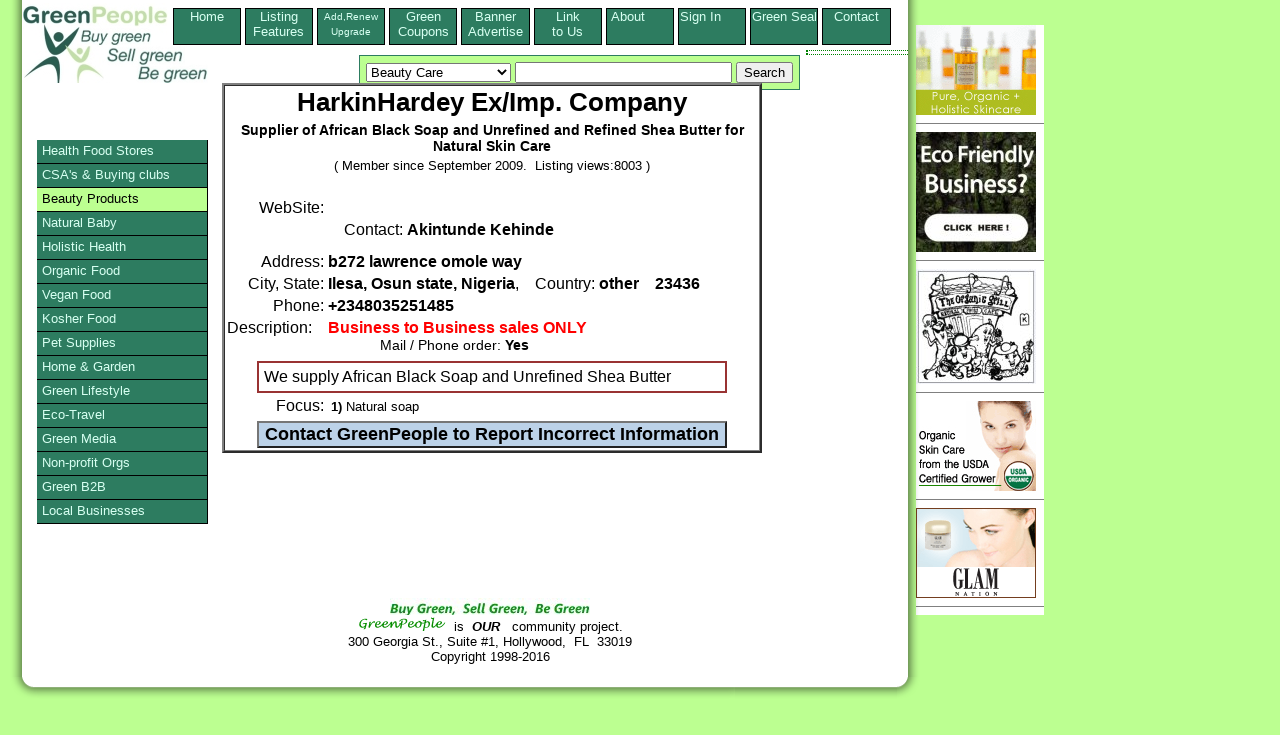

--- FILE ---
content_type: text/html;charset=UTF-8
request_url: http://www.greenpeople.org/listing/HarkinHardey-Ex-54673.cfm
body_size: 5611
content:
<!DOCTYPE HTML PUBLIC "-//W3C//DTD HTML 4.01 Transitional//EN" "http://www.w3.org/TR/html4/loose.dtd">
	  <HEAD> 
	  	<META HTTP-EQUIV="Content-Type" CONTENT="text/html;CHARSET=iso-8859-1">
	  	<TITLE>HarkinHardey Ex/Imp. Company located in Ilesa, Osun state, Nigeria, other. Supplier of African Black Soap and Unrefined and Refined Shea Butter for Natural Skin Care</TITLE>
	  <META name="description" Content="We supply African Black Soap and Unrefined Shea Butter">
	  <META NAME="keywords" Content="Natural soap, Ilesa, Osun state, Nigeria, other">
	  <link rel="canonical" href="http://www.greenpeople.org/listing/HarkinHardey-Ex-54673.cfm" />
	  <link rel="stylesheet" href="/style/listingstylenewlogo.css" type="text/css" media="all"> 
	  <!--[if lte IE 6]>
    <style>
     .gainlayout { height: 1px; }
      </style>
    <![endif]-->

    <!--[if IE 7]>
    <style>
    .gainlayout { zoom: 1; }
    </style>
    <![endif]-->

	  <script type="text/javascript">
  var _gaq = _gaq || [];
  _gaq.push(['_setAccount', 'UA-1009602-1']);
  _gaq.push(['_trackPageview']);
  (function() {
    var ga = document.createElement('script'); ga.type = 'text/javascript'; ga.async = true;
    ga.src = ('https:' == document.location.protocol ? 'https://ssl' : 'http://www') + '.google-analytics.com/ga.js';
    var s = document.getElementsByTagName('script')[0]; s.parentNode.insertBefore(ga, s);
  })();
</script>
<script type="text/javascript">/* <![CDATA[ */
	  	ColdFusion.Ajax.importTag('CFDIV');
/* ]]> */</script>
</HEAD>
      <BODY>
	  
<div id="pagecontainer">
<div id="bottomrightshadow"><div id="bottomshadow"><div id="leftshadow"><div id="rightshadow">
<div id="page">

<div>
<div class="floater"><a href="http://www.greenpeople.org/index.cfm?signedin=no">Home<BR> &nbsp;&nbsp;&nbsp;&nbsp;&nbsp;</a></div>
<div class="floater"><a href="http://www.greenpeople.org/features.cfm?signedin=no" >Listing<BR>Features</a></div>
<div class="floater"><a href="https://www.greenpeople.org/secure/upgrade.cfm?signedin=no" ><font size="-2">Add,Renew<BR>Upgrade</font></a></div>
<div class="floater"><a href="http://www.greenpeople.org/green-coupons-organic-coupons.cfm?signedin=no" >Green Coupons</a></div>
<div class="floater"><a href="http://www.greenpeople.org/green-advertising.cfm?signedin=no" >Banner Advertise</a></div>
<div class="floater"><a href="http://www.greenpeople.org/logos.cfm?signedin=no" >Link<BR>to Us</a></div>
<div class="floater"><a href="http://www.greenpeople.org/about.cfm?signedin=no" >About &nbsp;&nbsp;&nbsp;&nbsp;&nbsp;</a></div>
<div class="floater"><a href="http://www.greenpeople.org/MyAccount/SignIn.cfm?signedin=no" rel="nofollow" title="To Edit your listing" >Sign In &nbsp;&nbsp;&nbsp;&nbsp;&nbsp;</a></div>
<div class="floater"><a href="http://www.greenpeople.org/seal-of-approval.cfm?signedin=no" title="Green Seal of Approval" >Green Seal</a></div>
<div class="floater"><a href="http://www.greenpeople.org/email-webmaster.cfm?signedin=no" title="Contact GreenPeople Directory" >Contact &nbsp;&nbsp;&nbsp;&nbsp;&nbsp;</a></div>

<div style="clear:left;"></div>
</div>

<div>
<a id="topleft" href="http://www.GreenPeople.org"><IMG SRC="/images/greenpeoplelogo3.jpg" alt="green directory of organic, fair trade and green products" title="green directory of organic, fair trade and green products" WIDTH="185" HEIGHT="80" BORDER="0"></A>
                <table id="searchbox" cellspacing="0" cellpadding="6">
                  <tr> 
                    <td>
               <form action="/listingshow.cfm?zipcode=zip&radius=0&state=1&country=1&city=optional%20city" method="POST" enctype="application/x-www-form-urlencoded">
                      <select name="mainsearch">
                        <option  value="Natural Food Stores">Natural Food Stores</option>
                        <option  value="community-supported-agriculture">Buying Clubs / CSAs</option>
                        <option SELECTED value="personal-care-products">Beauty Care</option>
                        <option  value="natural-baby-care">Baby</option>
                        <option  value="holistic-health">Wellness / Holistics</option>
                        <option  value="organic-food">Organic Food</option>
                        <option  value="vegan-foods">Vegan Food</option>
                        <option  value="kosher-foods">Kosher Food</option>
                        <option  value="natural-pet-care">Pets</option>
                        <option  value="natural-home">Home & Garden</option>
                        <option value="green-lifestyle" >Organic Lifestyle</option>
                        <option  value="eco-travel">Travel</option>
                        <option  value="green-media">Green Media</option>
                        <option  value="environmental-organizations">Non Profit Orgs</option>
						
                        <option  value="green-business-b2b">B2B</option>
                        <option  value="buy-local">All Products</option>
                      </select>
                      <input type="TEXT" name="keyword" size="25" maxlength="50"> 
                     <INPUT TYPE="Hidden" NAME="zipcode" VALUE="zip">
                     <INPUT TYPE="Hidden" NAME="radius" VALUE="0">
                     <INPUT TYPE="Hidden" NAME="state" VALUE="1">
                     <INPUT TYPE="Hidden" NAME="country" VALUE="1">
                     <INPUT TYPE="Hidden" NAME="city" VALUE="optional%20city">
                      <input type="SUBMIT" name="Submit" value="Search"></FORM></td>
                  </tr>
                </table>
</div>

<div class="utilitybox">
<SPAN><script src="http://w.sharethis.com/button/sharethis.js#publisher=2823d08e-371e-40af-8963-2c27c2cabb9b&amp;type=website" type="text/javascript"></script></SPAN>

</div>
<div id=maincontent>
<div class="listingcontent">


  <table border="2" cellpadding="0" cellspacing="0" width="540">
            <tr> 
              <td> 
                <table border="0" cellpadding="2" cellspacing="0" bgcolor="white" align="center">
                  <tr> 
                    <td colspan="2" valign="top"><div align="center">
  				     
<h1>HarkinHardey Ex/Imp. Company</h1><h2 class="listhead">Supplier of African Black Soap and Unrefined and Refined Shea Butter for Natural Skin Care</h2><br>



                        <font size="2">( 
                      
                        Member since September 2009.
                        &nbsp;Listing views:8003 
                      
                        )</font></div>
                     </td>

                   </tr>
                   <TR>
				  <td align="right" colspan="2">
				  
		
				  <BR>
			
				  </td>
				   </TR>
				  
                  <tr> 
                    <td  vAlign=top align=right>
                       <div>WebSite:</div>
                    </td>
                    <td>
 			
			   <b></b>
			 
                    </td>
                  </tr>
                  <tr> 
                    <td  vAlign=top align=right> 
					  
                    </td>
                    <td> 
                      
                      &nbsp;&nbsp;&nbsp; 
					  
                      <span style="white-space:nowrap">Contact:&nbsp;<b>Akintunde Kehinde</b></span>
                    </td>
                  </tr>
                  <tr> 
                    <td  vAlign=top align=right>
                       <div style="margin-top:10px">Address:</div>
                    </td>
                    <td>
 
 <div style="margin-top:10px"><b>b272 lawrence omole way</b> </div>
                    </td>
                  </tr>
 				 
                  <tr> 
                    <td  vAlign=top align=right> City, 
                      State: </td>
                    <TD>  <b>Ilesa, Osun state, Nigeria</b>,&nbsp; 
                                
                                  &nbsp;&nbsp;Country:&nbsp;<b>other</b>&nbsp;&nbsp;&nbsp;
 		 
		       <B>23436</B>

			  
           
                    </td>
                  </tr>
                  <tr> 
                    <td vAlign=top align=right> Phone: 
                    </td>
                    <td><b> 
                       +2348035251485 
                      </b>
 					 
 					 
                      </B>
 					</td>
                  </tr>
                  <tr> 
                    <td valign="top"> 
                      Description:
                    </td>
                    <td>
  				
  				   <FONT color="red"><B>Business to Business sales ONLY</B></FONT> 
					  <div style="font-size:.9em">
 				   
                      &nbsp;&nbsp;&nbsp;&nbsp;&nbsp;&nbsp;&nbsp;&nbsp;&nbsp;&nbsp;&nbsp;&nbsp;
 	               
 					 Mail / Phone order: 
                      <b>Yes</b> 
                      &nbsp;&nbsp;&nbsp;&nbsp; 
                      </div>
                    </td>
                  </tr>
				  <tr><td colspan="2">
 
 
                    </td>
                  </tr>
                  <tr> 
                    <td valign="top" colspan="2">
                      <table border="1" cellpadding="5" cellspacing="0" width="470" bordercolor="#993333" align="center">
                        <tr> 
                          <td valign="top"> 
 

  
  We supply African Black Soap and Unrefined Shea Butter
    <br>

                          </td>
                        </tr>
                      </table>
                    </td>
                  </tr>
                  <tr>
 				     <td  vAlign=top align=right> 
 				           Focus:
 				     </td>
                     <td><h3 class="focustext"><B>1)</B> Natural soap</h3>
                      
                    </td>
                  </tr>
                  <tr> 
                    <td valign="top" colspan="2">
                            
                            <center>
                            <FORM ACTION="/sendreport.cfm" METHOD="POST" ENCTYPE="application/x-www-form-urlencoded" target="foo" onsubmit="window.open('', 'foo', 'width=700,height=800,status=yes,resizable=yes,scrollbars=yes')">
                              
                              <input type="submit" id="submitbutton" name="operation" value="Contact GreenPeople to Report Incorrect Information">
                              <input type="HIDDEN" name="orgname" value="HarkinHardey Ex/Imp. Company">
                              <input type="HIDDEN" name="memid" value="54673">
                              <input type="HIDDEN" name="staticname" value="HarkinHardey-Ex-54673">
                              
                              
                            </form>
							</center>
                             
                    </td>
                  </tr>
  				</TABLE>
  				</TD>
  	</TR>
 </TABLE>
 
  


</DIV> <!-- end listingcontent -->
</DIV> <!-- end maincontent -->

<div class="botfoot">
  <center><img src="http://www.greenpeople.org/images/BuyGreen.jpg" border="0" width="200" height="17" alt="GreenPeople directory of eco-friendly products" title="GreenPeople directory of eco-friendly products"><br>
  <a href="http://www.GreenPeople.org"><img src="http://www.greenpeople.org/images/green2.gif" width="88" height="16" border="0" alt="environmental products directory" align="bottom"></a>&nbsp; 
  is &nbsp;<b><i>OUR</i></b> 
  &nbsp; community project.<br>
  300 Georgia St., Suite #1, Hollywood, &nbsp;FL &nbsp;33019<br>
  Copyright 1998-2016
</center>
</div>

 <ul id="vmenu">
 <li><a href="http://www.greenpeople.org/green-product-search.cfm?mainsearch=Natural%20Food%20Stores&signedin=no" >Health Food Stores</a></li>
 
 <li><a href="http://www.greenpeople.org/green-product-search.cfm?mainsearch=community-supported-agriculture&signedin=no" title="Community Supported Agriculture and Buying Clubs" >CSA's & Buying clubs</a></li>
 
 <li><a href="http://www.greenpeople.org/green-product-search.cfm?mainsearch=personal-care-products&signedin=no" style="color: black; background:#BCFF91;">Beauty Products</a></li>
 	
 <li><a href="http://www.greenpeople.org/green-product-search.cfm?mainsearch=natural-baby-care&signedin=no" >Natural Baby</a> </li> 
   
   <li><a href="http://www.greenpeople.org/green-product-search.cfm?mainsearch=holistic-health&signedin=no" >Holistic Health</a> </li> 
   
   <li><a href="http://www.greenpeople.org/green-product-search.cfm?mainsearch=organic-food&signedin=no" >Organic Food</a>   </li> 
   
   <li><a href="http://www.greenpeople.org/green-product-search.cfm?mainsearch=vegan-foods&signedin=no" >Vegan Food</a> </li> 
   
   <li><a href="http://www.greenpeople.org/green-product-search.cfm?mainsearch=kosher-foods&signedin=no" >Kosher Food</a> </li> 
   
   <li><a href="http://www.greenpeople.org/green-product-search.cfm?mainsearch=natural-pet-care&signedin=no" >Pet Supplies</a> </li>
 
   <li><a href="http://www.greenpeople.org/green-product-search.cfm?mainsearch=natural-home&signedin=no" title="Natural Home & Garden" >Home & Garden</a> </li> 
   
   <li><a href="http://www.greenpeople.org/green-product-search.cfm?mainsearch=green-lifestyle&signedin=no" >Green Lifestyle</a> </li> 
   
   <li><a href="http://www.greenpeople.org/green-product-search.cfm?mainsearch=eco-travel&signedin=no" >Eco-Travel</a>  </li> 
  
   <li><a href="http://www.greenpeople.org/green-product-search.cfm?mainsearch=green-media&signedin=no" >Green Media</a> 
   
   <li><a href="http://www.greenpeople.org/green-product-search.cfm?mainsearch=environmental-organizations&signedin=no" title="Community & Non-profit Organizations">Non-profit Orgs</a> </li> 

   
   <li><a href="http://www.greenpeople.org/green-product-search.cfm?mainsearch=green-business-b2b&signedin=no" title="Green Business to Business, green wholesalers, green manufacturers">Green B2B</a> </li> 
   
   <li><a href="http://www.greenpeople.org/green-product-search.cfm?mainsearch=buy-local&signedin=no" title="Local Green Businesses" >Local Businesses</a> </li> 
   
 </ul>
 </div>



<script type="text/javascript"><!--
google_ad_client = "ca-pub-8964615305204733";
/* fullpageleft */
google_ad_slot = "4373205705";
google_ad_width = 120;
google_ad_height = 240;
//-->
</script>
<div id="googads">
<script type="text/javascript"
src="http://pagead2.googlesyndication.com/pagead/show_ads.js">
</script>
</div>

</div></div></div></div> 


  
<div class="absfulltop absfullright">
   
	 
    <table border="0" cellspacing="0" cellpadding="0">
      <tr> 
      <td bgcolor="#FFFFFF" valign="top">

	<table border="0" CELLPADDING="0" CELLSPACING="0"><tr><td><A HREF="http://www.nahlabeauty.com" rel="nofollow"><IMG SRC="http://www.greenpeople.org/images/TalulahBanner.gif" WIDTH="120"
HEIGHT="90" ALT="beautiful skin starts with pure and nourishing ingredients, blended masterfully and with exceptional care" title="beautiful skin starts with pure and nourishing ingredients, blended masterfully and with exceptional care" BORDER="0"></A> 
        </td><td>&nbsp; </td><td>&nbsp;
	  </td></tr></table>
         
          <hr noshade size="1">
	  <table border="0" CELLPADDING="0" CELLSPACING="0"><tr><td>
		 <a href="http://www.ecofirms.org/"><img src="/images/ecofirms.org.jpg" width="120" height="120" border="0" title="Our mission is to connect all eco friendly companies and organizations" alt="Our mission is to connect all eco friendly companies and organizations"></a>
		 </td><td>&nbsp; </td><td> &nbsp;
	  </td></tr></table>
         
          <hr noshade size="1">
	  
	<table border="0" CELLPADDING="0" CELLSPACING="0"><tr><td>
				  <A HREF="http://www.theorganicgrill.com/"><IMG SRC="http://www.greenpeople.org/images/organic_grill.jpg"
WIDTH="120" HEIGHT="115" ALT="99% of our foods, drinks, pastries, and desserts have been prepared using clean, sustainably raised materials." title="99% of our foods, drinks, pastries, and desserts have been prepared using clean, sustainably raised materials." BORDER="0"></A> </td><td>&nbsp; </td><td>&nbsp;
	  </td></tr></table>
         
          <hr noshade size="1">
	  
	<table border="0" CELLPADDING="0" CELLSPACING="0"><tr><td><A HREF="http://www.lilyorganics.com" rel="nofollow"><IMG SRC="http://www.greenpeople.org/images/Lily_GreenPeople_animated.gif" WIDTH="120"
HEIGHT="90" ALT="U.S.D.A. certified organic grower/skin care company" title="U.S.D.A. certified organic grower/skin care company" BORDER="0"></A> 
        </td><td>&nbsp; </td><td>&nbsp;
	  </td></tr></table>
         
          <hr noshade size="1">
	  
	<table border="0" CELLPADDING="0" CELLSPACING="0"><tr><td>
				 <A HREF="http://www.glam-nation.com" rel="nofollow"><IMG SRC="http://www.greenpeople.org/images/GLAMNATION_120x90.gif"
WIDTH="120" HEIGHT="90" ALT="Luxury Organic Skin Care, Glam Nation" title="Luxury Organic Skin Care, Glam Nation" BORDER="0"></A> </td><td>&nbsp; </td><td>&nbsp;</A>
	  </td></tr></table>
         
          <hr noshade size="1">
	  
      </td>
    </tr>
  </table> 
</div></div></div>


--- FILE ---
content_type: text/html; charset=utf-8
request_url: https://www.google.com/recaptcha/api2/aframe
body_size: 267
content:
<!DOCTYPE HTML><html><head><meta http-equiv="content-type" content="text/html; charset=UTF-8"></head><body><script nonce="8_SIl66PqqdegPzQ-KYblQ">/** Anti-fraud and anti-abuse applications only. See google.com/recaptcha */ try{var clients={'sodar':'https://pagead2.googlesyndication.com/pagead/sodar?'};window.addEventListener("message",function(a){try{if(a.source===window.parent){var b=JSON.parse(a.data);var c=clients[b['id']];if(c){var d=document.createElement('img');d.src=c+b['params']+'&rc='+(localStorage.getItem("rc::a")?sessionStorage.getItem("rc::b"):"");window.document.body.appendChild(d);sessionStorage.setItem("rc::e",parseInt(sessionStorage.getItem("rc::e")||0)+1);localStorage.setItem("rc::h",'1766728935275');}}}catch(b){}});window.parent.postMessage("_grecaptcha_ready", "*");}catch(b){}</script></body></html>

--- FILE ---
content_type: text/css
request_url: http://www.greenpeople.org/style/listingstylenewlogo.css
body_size: 4830
content:
/* http://cafecss.com
http://www.devwebpro.com/25-rounded-corners-techniques-with-css/
http://www.cssportal.com
http://www.yourhtmlsource.com/forms/clearingdefaulttext.html#thehtml
http://snipplr.com/view.php?codeview&id=6890
http://img181.imageshack.us/img181/53/textroundbv8.gif
http://www.greenpeople.org/test/inputbox.gif
http://www.roundedcornr.com/roundedcornr_501019.gif
http://www.roundedcornr.com/
http://www.cssplay.co.uk/menus/
http://www.cssdrive.com/index.php/menudesigns/item/biteclub_two_line_menu/
*/
/* background: #ffe0a8 url(../siteimages/background-orangehearts.png) repeat-x fixed repeat-y fixed 
nature010.jpg
background: #ffe0a8 url(Newgreenbackground.png);


http://stackoverflow.com/questions/108207/how-do-i-make-an-html-text-box-show-a-hint-when-empty

*/

body {
font-family: Arial, Verdana, Helvetica, sans-serif;
background: #BCFF91;  /* overall background old BEFF91 */
    margin: 0;
    padding: 0;
}

#pagecontainer {
    width: 72%;
    padding: 0;
    margin: 0px 240px 25px 10px;  /* length  top, right, bottom  left */
    position: relative;
    height: auto !important;
	z-index: 4;
}

#leftshadow {
    background: transparent url(http://www.greenpeople.org/siteimages/pageds-sd-l.png) repeat-y left;
    padding: 0;
    margin: 0;
    padding-left: 24px;
	z-index: 4;
	position: relative;
}

#rightshadow {
    padding: 0;
    margin: 0;
    background: url(http://www.greenpeople.org/siteimages/pageds-sd-r.png) repeat-y right;
    padding-right: 24px;
    margin-right: -23px;
    z-index: 8;
	position: relative;    
}

#bottomshadow {
    padding: 0;
    margin: 0;
    background: url(http://www.greenpeople.org/siteimages/pageds-sd-bl.png) no-repeat left bottom;
    padding-bottom: 22px;
    z-index: 2;
	position: relative;
	width:887px;
}

#bottomrightshadow {
    padding: 0;
    margin: 0;
    background: url(http://www.greenpeople.org/siteimages/pageds-sd-br.png) no-repeat right bottom;
    padding-bottom: 0px;
    padding-right: 23px;
    z-index: 1;
	position: relative;
	width:887px;
}

#page {
    background: #fff;
min-height: 100%;
height: auto !important;
height: 100%;
    text-align: left;
    color: #000000;
    padding: 8px 0px 0px;
    margin: 0px -12px;
	position: relative;
min-width:812px;  
}


*.absright { position:relative; left:85%; float:right;}
*.abstop { position:absolute; top:40px; margin-bottom:5px; }


*.absfullright { position:absolute; left:905px; margin-left:1px; !important;}
*.absfulltop { position:absolute; top:20px; margin-top:5px; z-index:0;}

*.bannerad { position:absolute; top:40px; margin-bottom:5px; left:80%; float:right;
}

#topleft {
position:absolute;
top:3px;
left:1px;
z-index:0;
}

table#searchbox {
    background-color:#BCFF91;
	border: solid #2D7C60 1px;
	position:relative;
	margin-left:auto;
	margin-right:108px;
	bottom:-10px;
}

.utilitybox {
display:block;
	position:relative;
	margin-left:auto;
border-style:dotted;
border-width:1px 0px 1px 2px;
border-color:green;
color:green;
padding-left:10px;
padding-top:3px;
font-size:.8em;
width:7em;
top:-30px;
z-index:4;
}
.utilitybox a {color:green; text-decoration: none;
}
.utilitybox a:hover {text-decoration:underline;
}

*.floatright {float:right;}

*.navpath
{
  display:block;
  font-size:.8em;
  margin-top:-30px;
  margin-bottom:15px;
  margin-left:-50px;
}



*.headline {
  margin-left:30px;
  font-size:.9em;
}
*.citystate {
  font-size:.8em;
  margin-left:10px;
}

*.errortext {
  color:red;
  font-weight:bold;
}


h3 { margin-bottom:3px;
}

*.focustext {
font-size:.8em;
margin:1px;
padding:2px;
line-height:1.1em;
font-weight:normal;
}

.botmar3 { margin-bottom:3px;
           font-weight:bold;
}

h2 { margin-bottom:5px;
}
.smallerfont { font-size:smaller}
}

.roundedinput {
background:url(siteimages/inputbox.gif) no-repeat;
width:270px;
height:30px;
padding:2px; /* put a padding */
}


/*
.topnav{
float:right;
position:relative;
left:-50%;
}
*/

/* http://forums.devshed.com/css-help-116/css-td-font-colour-change-on-mouse-over-how-11903.html
http://forums.asp.net/p/1150840/1880320.aspx
*/
.floater {
display:block;
font-family:verdana,arial;
font-size:small;
line-height:1.2em;
text-align:center;
width:5.1em;
height:2.7em;
float:left;
position:relative;
right:-17%;
margin-right:.3em;
background-color: #2D7C60; /* Title Bar Static old 2A5D51 */
color: black;
border: 1px solid black;
z-index:1;
}

.floater a{ 
display:block;
text-decoration:none;
color: #D7FFF1; /* Title Bar Text old EDF6E4 */
}


.floater a:hover{
display:block;
height:2.7em;
background-color:#99BADB; /* Title Bar Rollover  old white */
color: black;
border-color: black;}


.topdrop {
margin:0; 
padding:0;
border-width: 0px;}


.topdrop ul li {
list-style-type: none;
top-margin:.1em;
botom-margin:.1em;
padding:0; /* remove default styling for ul */
font-size:0;  /* for IE so that li is 0 tall and removes stair step */
line-height:0;
}

.topdrop ul li ul {display: none;
line-height:1.2em;}

.topdrop ul li:hover ul {display:block; background-color: #99BADB; 
width:auto; 
position:absolute;
margin-top:2.2em; 
right:5em;   /* aligns drop down menu */
font-size:medium;
line-height:1.5em;
padding:.25em;
z-index: 7;
}

.topdrop ul li:hover ul a {color: white;left:2em;
font-size:medium;
line-height:1.5em;
width:100%;
padding:.25em;
top:.75em;
z-index: 7;
}  /* when I go over it, turns black */

.topdrop ul li ul a:hover {color: black;left:2em;
font-size:medium;
border-style:solid;
display:block;
width:100%;
line-height:1.3em;}  /* when I go over it, turns black */

.topdrop ul li ul li {
list-style-type: none;
display:block;
width:100%;
line-height:1.5em;
}  /* when I go over it, turns black */



/*
.topdrop ul li ul a:hover {display:block; color:black;}

.topdrop a {display:block width: auto;}

.topdrop li {display:block; width: auto;}



.floater ul li:hover ul {color: black !important; display:block; width: 2em; position:relative;
}

*/

.topactive {
display:block;
height:2.7em;
background-color:#99BADB; /* Title Bar Rollover  old white */
color: black !important;
border-color: black;}

.leftactive {
color: black;
background:#BCFF91;}

#couponicon {
list-style-type: none; 
margin:27px 0 52px 5px;
padding:0; 
position:absolute;
font-family:verdana,arial;
top:64px;
left:25px;}

#googads {
clear:left;
position:absolute;
top:615px;
}

/* left menu */

/* flyout */

#vmenu {
list-style-type: none; 
margin:20px 0 52px 5px;
padding:0; 
position:absolute;
font-family:verdana,arial;
top:120px;
left:10px;
width:165px;}

#vmenu ul {
list-style-type: none; 
margin:0; 
padding:0;
width:165px;} /* 151px */

#vmenu li {
position:relative;
overflow:visible;}

#vmenu a {
display:block;
width:170px; 
font-size:.8em; 
color:#D7FFF1;  /* Left Menu Text old white */
line-height:22px; 
height:23px; 
text-decoration:none; 
text-indent:5px; 
background:#2D7C60; /* Left Menu Static old 7D9C95 */ 
border:1px solid black; 
border-width:0 1px 1px 0;}

#vmenu li:hover > a {
background:#BCFF91; /* Left Menu Rollover */
color:black;}

#vmenu li ul {
display: none;} 

#vmenu li:hover > ul {
display:block; 
position:absolute; 
top:0; 
left:151px;}

.activesearch  {
background:#BCFF91; /* Left Menu Rollover */
color:black;}


a.listadded {
background:#3DA882;  /* new color 3DA882 for added full page menu items */
}


*.listadded li:hover > a {
background:#BCFF91; /* Left Menu Rollover */
color:black;}





.activesearch  {
background:#BCFF91; /* Left Menu Rollover */
color:black;}


	
/* Holly Hack. IE Requirement \*/
* html ul li { float: left; height: 1%; }
* html ul li a { height: 1%; }
/* End */



#maincontent {  /* how to make height go to bottom of page */
padding:0; 
min-height: 500px;
height: auto !important;
height: 100%;
position:relative;
font-family:verdana,arial;
top:225;
width:auto;
margin-left: 170px;}

*.listingcontent {margin-left:30px;
	          margin-right:10px;
			  position:relative;
			  top:-2px;
	          width:auto;
			  z-index:3;
}


#accntcontent {  /* content area when in MyAccount */
padding:0; 
min-height: 500px;
height: auto !important;
height: 100%;
position:relative;
font-family:verdana,arial;
top:-1px;
width:auto;
margin-left: 230px;
border: 5px; solid blue;}



/* http://spiffybox.com/index.php?w=500&h=800&r=20&fg=92F589&bd=329902&bg=FFFFFF
/* set the image to use and establish the lower-right position */ 
.cssbox, .cssbox_body, .cssbox_head, .cssbox_head h2{ 
background: transparent url(img.php.png) no-repeat bottom right}
.cssbox{ 
/* intended total box width - padding-right(next) */ 
width:335px !important; /* IE Win = width - padding */ 
width: 320px; 
z-index: 3;
/* the gap on the right edge of the image (not content padding) */ 
padding-right:15px; /* use to position the box */ 
margin:20px auto}

/* set the top-right image */ 
.cssbox_head{background-position:top right; 
/* pull the right image over on top of border */ 
margin-right:-15px; 
z-index: 3;
/* right-image-gap + right-inside padding */ 
padding-right:40px}

/* set the top-left image */ 
.cssbox_head h2{ 
background-position:top left; 
margin:0; /* reset main site styles*/ 
border:0; /* ditto */ 
/* padding-left = image gap + interior padding ... no padding-right */ 
padding:25px 0 15px 40px; 
z-index: 3;
height:auto !important; 
height:1%} /* IE Holly Hack */ 

/* set the lower-left corner image */ 
.cssbox_body{ 
background-position:bottom left; 
margin-right:25px; /* interior-padding right */
z-index: 3;
padding:15px 0 15px 40px} /* mirror .cssbox_head right/left */ 


.alignup {
position:relative;

}

.botfoot {
position:relative; bottom:0px; width:auto; left:0; margin-left:50px; right:0;
padding:1em;
font-size:.8em;
z-index: 0;
}



/*
	body * {	
		font-family: Georgia, 'Times New Roman', Times, serif; 
		font-style: italic;
	}
	*/
	label.rounded {
		padding-top: 5px;
		font-weight: bold;
		color: #000;
	}
	
	input.rounded {
		border: 0;
		background: url(siteimages/inputbox.gif) top left no-repeat; 
		width: 270px; 
		height: 25px; 
		padding: 3px 5px; 
		font-size: 1em;  
		font-weight: bold;
		color: #000; 
	}
	

	*.left20 {margin-left:20px;
			  position:relative;
			  top:-180px;
		font-size: .9em;  
	          width:430px;
			  z-index:3;
}
/* used in listingshow */
	*.resultscol {margin-left:60px;
			  position:relative;
			  top:-190px;
			  z-index:3;
}

/* used in viewcoms */
	*.comscol {margin-left:60px;
			  position:relative;
			  top:-190px;
	          width:430px;
			  z-index:3;
}

#upsome {
margin:-20px 0 0 0;
}

#facebook {
margin:35px -375px 0 0;
position:absolute;
z-index: 5;
}


.submit input
{
color: green;
background: #ffa20f;
background-color: #cc0000;
} 


.submit:hover
{
color: green;
background: #666666;
border: 2px outset #d7b9c9
} 


#submitbutton {
background: #BCD2E8;
font-weight:bold;
font-size:1.1em;
}
#submitbutton:hover {
background: #99BADB;
font-weight:bold;
font-size:1.1em;
}

.emailbus {
text-decoration: none;
color:#CC0000;
}
.emailbus a:hover {text-decoration:underline;
}

/* #D6AAAA 
    width:110px;
    color:#fff;
    text-decoration:none;
    background:url("images/tab2.gif") no-repeat;
    float:left;
    padding:12px 10px 13px;
    margin:0 -10px;*/

#emailroll a {
text-decoration: none;
color:#CC0000;
}
#emailroll a:hover { 
url(http://www.greenpeople.org/images/EmailListerHoover.gif);
}

#emailbutton a:link {   
    display: block;   
    background:  url(http://www.greenpeople.org/images/EmailListerNew.gif) top;   
    width: 42px;   
    height: 26px;   
    }
#emailbutton a:visited {   
    display: block;   
    background:  url(http://www.greenpeople.org/images/EmailListerNew.gif) top;   
    width: 42px;   
    height: 26px;   
    }

 #emailbutton a:hover {   
    background:  url(http://www.greenpeople.org/images/EmailListerNew.gif) no-repeat bottom;
    }

/*
#nav ul li a {
	margin:0;
	padding:0;
*/



  *.activepage  {
background:#BCFF91; /* Left Menu Rollover */
color:black;}


/* round box */

h1 {
	font-size:160%;
	margin:1em;
	padding:0;
	margin:0px;
}

.listhead { margin-top:5px;
margin-bottom:-14px;
font-size:90%;
}

.roundbox-tr {
	margin:15px auto;
	padding:0;
	background:url("siteimages/roundbox_tr.gif") no-repeat right top;
	width: 90%;
}

/* top-left corner and left side */
.roundbox-tl {
	margin:0;
	padding:0;
	background:   url("siteimages/roundbox_tl.gif") no-repeat left top;
}

/* bottom-right corner and bottom side */
.roundbox-br {
	margin:0;
	padding:0;
	background:   url("siteimages/roundbox_br.gif") no-repeat right bottom;
}

/* bottom-left corner */
.roundbox-bl {
	margin:0;
	padding:0;
	background:   url("siteimages/roundbox_bl.gif") no-repeat left bottom;
}

/* content div, it could be omitted (the content going into "roundbox-bl" but I felt that alinging the content was easier 
with "roundbox-content" in place */
.roundbox-content {
	margin:0;
	padding:2.5em 3.5em;
}

.roundbox-content p {
	margin:0;
	padding:0;
	line-height:1.6;
}

/* roundbox CSS ends here  */